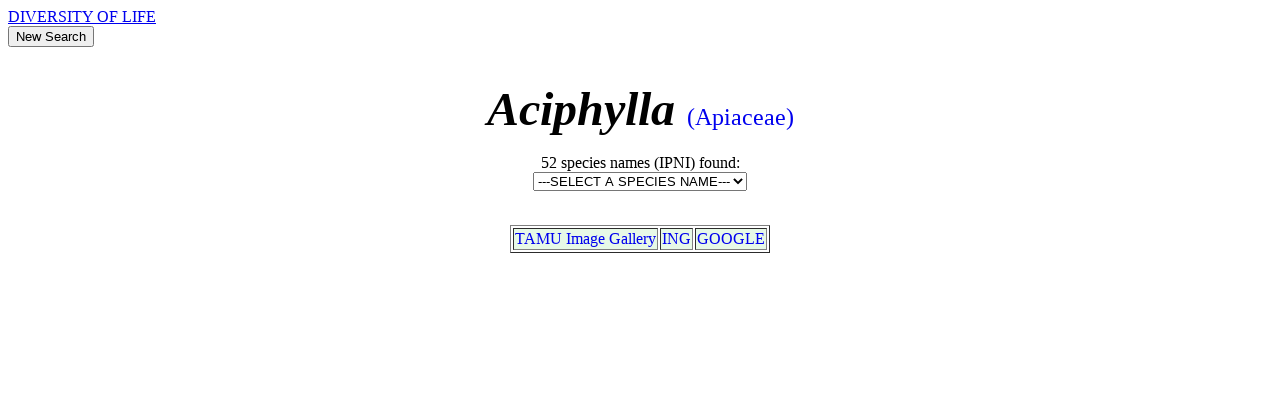

--- FILE ---
content_type: text/html;Charset=iso-8859-1
request_url: http://tcf.bh.cornell.edu/cgi-bin/dol/dol_terminal.pl?taxon_name=Aciphylla&rank=genus
body_size: 1354
content:
<html><head><title>Aciphylla - 5 images at 128.253.192.30 images, phylogeny, nomenclature for Aciphylla (Apiaceae)</title>
<meta name="description" content="Aciphylla Apiaceae - 5 images at 128.253.192.30">
<meta name="keywords" content="Aciphylla, Apiaceae, images, taxonomy, classification, phylogeny">
<SCRIPT LANGUAGE="JavaScript">
function goSpecies() {
var list = document.forms[1].SpeciesList
location = list.options[list.selectedIndex].value
}
</SCRIPT>
</head>
<body>
<a href="http://www.diversityoflife.org" target=_top>DIVERSITY OF LIFE</a>
<form action="/cgi-bin/dol/dol_homepage.pl" method="get" target=main_frame><input type="submit" value="New Search" size="20"></form><br><center><font size=9><i><b>Aciphylla </b></i></font><font size=5><a href="/taxpage/0/family/Apiaceae.html" style="text-decoration: none"> (Apiaceae)</a></center></font><br>
<center>
<FORM>52 species names (IPNI) found:<br><i><SELECT NAME="SpeciesList" onChange="goSpecies()"><OPTION > ---SELECT A SPECIES NAME---
<OPTION VALUE="/taxpage/0/binomial/Aciphylla_anomala"> Aciphylla anomala
<OPTION VALUE="/taxpage/0/binomial/Aciphylla_aromatica"> Aciphylla aromatica
<OPTION VALUE="/taxpage/0/binomial/Aciphylla_aurea"> Aciphylla aurea
<OPTION VALUE="/taxpage/0/binomial/Aciphylla_cartilaginea"> Aciphylla cartilaginea
<OPTION VALUE="/taxpage/0/binomial/Aciphylla_colensoi"> Aciphylla colensoi
<OPTION VALUE="/taxpage/0/binomial/Aciphylla_congesta"> Aciphylla congesta
<OPTION VALUE="/taxpage/0/binomial/Aciphylla_crenulata"> Aciphylla crenulata
<OPTION VALUE="/taxpage/0/binomial/Aciphylla_crosby-smithii"> Aciphylla crosby-smithii
<OPTION VALUE="/taxpage/0/binomial/Aciphylla_cuthbertiana"> Aciphylla cuthbertiana
<OPTION VALUE="/taxpage/0/binomial/Aciphylla_dieffenbachii"> Aciphylla dieffenbachii
<OPTION VALUE="/taxpage/0/binomial/Aciphylla_dissecta"> Aciphylla dissecta
<OPTION VALUE="/taxpage/0/binomial/Aciphylla_divisa"> Aciphylla divisa
<OPTION VALUE="/taxpage/0/binomial/Aciphylla_dobsonii"> Aciphylla dobsonii
<OPTION VALUE="/taxpage/0/binomial/Aciphylla_ferox"> Aciphylla ferox
<OPTION VALUE="/taxpage/0/binomial/Aciphylla_flabellata"> Aciphylla flabellata
<OPTION VALUE="/taxpage/0/binomial/Aciphylla_flexuosa"> Aciphylla flexuosa
<OPTION VALUE="/taxpage/0/binomial/Aciphylla_glacialis"> Aciphylla glacialis
<OPTION VALUE="/taxpage/0/binomial/Aciphylla_glaucescens"> Aciphylla glaucescens
<OPTION VALUE="/taxpage/0/binomial/Aciphylla_gracilis"> Aciphylla gracilis
<OPTION VALUE="/taxpage/0/binomial/Aciphylla_hectori"> Aciphylla hectori
<OPTION VALUE="/taxpage/0/binomial/Aciphylla_hookeri"> Aciphylla hookeri
<OPTION VALUE="/taxpage/0/binomial/Aciphylla_horrida"> Aciphylla horrida
<OPTION VALUE="/taxpage/0/binomial/Aciphylla_indurata"> Aciphylla indurata
<OPTION VALUE="/taxpage/0/binomial/Aciphylla_inermis"> Aciphylla inermis
<OPTION VALUE="/taxpage/0/binomial/Aciphylla_intermedia"> Aciphylla intermedia
<OPTION VALUE="/taxpage/0/binomial/Aciphylla_kirkii"> Aciphylla kirkii
<OPTION VALUE="/taxpage/0/binomial/Aciphylla_latibracteata"> Aciphylla latibracteata
<OPTION VALUE="/taxpage/0/binomial/Aciphylla_lecomtei"> Aciphylla lecomtei
<OPTION VALUE="/taxpage/0/binomial/Aciphylla_leighii"> Aciphylla leighii
<OPTION VALUE="/taxpage/0/binomial/Aciphylla_lyallii"> Aciphylla lyallii
<OPTION VALUE="/taxpage/0/binomial/Aciphylla_monroi"> Aciphylla monroi
<OPTION VALUE="/taxpage/0/binomial/Aciphylla_montana"> Aciphylla montana
<OPTION VALUE="/taxpage/0/binomial/Aciphylla_multisecta"> Aciphylla multisecta
<OPTION VALUE="/taxpage/0/binomial/Aciphylla_oreophila"> Aciphylla oreophila
<OPTION VALUE="/taxpage/0/binomial/Aciphylla_pinnatifida"> Aciphylla pinnatifida
<OPTION VALUE="/taxpage/0/binomial/Aciphylla_polita"> Aciphylla polita
<OPTION VALUE="/taxpage/0/binomial/Aciphylla_poppelwellii"> Aciphylla poppelwellii
<OPTION VALUE="/taxpage/0/binomial/Aciphylla_procumbens"> Aciphylla procumbens
<OPTION VALUE="/taxpage/0/binomial/Aciphylla_scott-thomsonii"> Aciphylla scott-thomsonii
<OPTION VALUE="/taxpage/0/binomial/Aciphylla_similis"> Aciphylla similis
<OPTION VALUE="/taxpage/0/binomial/Aciphylla_simplex"> Aciphylla simplex
<OPTION VALUE="/taxpage/0/binomial/Aciphylla_simplicifolia"> Aciphylla simplicifolia
<OPTION VALUE="/taxpage/0/binomial/Aciphylla_spedeni"> Aciphylla spedeni
<OPTION VALUE="/taxpage/0/binomial/Aciphylla_squarrosa"> Aciphylla squarrosa
<OPTION VALUE="/taxpage/0/binomial/Aciphylla_stannensis"> Aciphylla stannensis
<OPTION VALUE="/taxpage/0/binomial/Aciphylla_subflabellata"> Aciphylla subflabellata
<OPTION VALUE="/taxpage/0/binomial/Aciphylla_takahea"> Aciphylla takahea
<OPTION VALUE="/taxpage/0/binomial/Aciphylla_townsonii"> Aciphylla townsonii
<OPTION VALUE="/taxpage/0/binomial/Aciphylla_traillii"> Aciphylla traillii
<OPTION VALUE="/taxpage/0/binomial/Aciphylla_traversii"> Aciphylla traversii
<OPTION VALUE="/taxpage/0/binomial/Aciphylla_trifoliolata"> Aciphylla trifoliolata
<OPTION VALUE="/taxpage/0/binomial/Aciphylla_verticillata"> Aciphylla verticillata
</SELECT></i></FORM><br></center>
<center>
<table BORDER><tr bgcolor="#E7F9E7">
<td ><A HREF="http://www.csdl.tamu.edu/FLORA/cgi/gallery_query?q=Aciphylla" style="text-decoration: none"> TAMU Image Gallery</A></td>
<td><a href="http://ravenel.si.edu/botany/ing/INGsearch.cfm?searchword=Aciphylla"  style="text-decoration: none">ING</a></td>
<td><A HREF="http://images.google.com/images?q='Aciphylla'" style="text-decoration: none">GOOGLE</A></td>
</tr></table>
<br>
<br>
